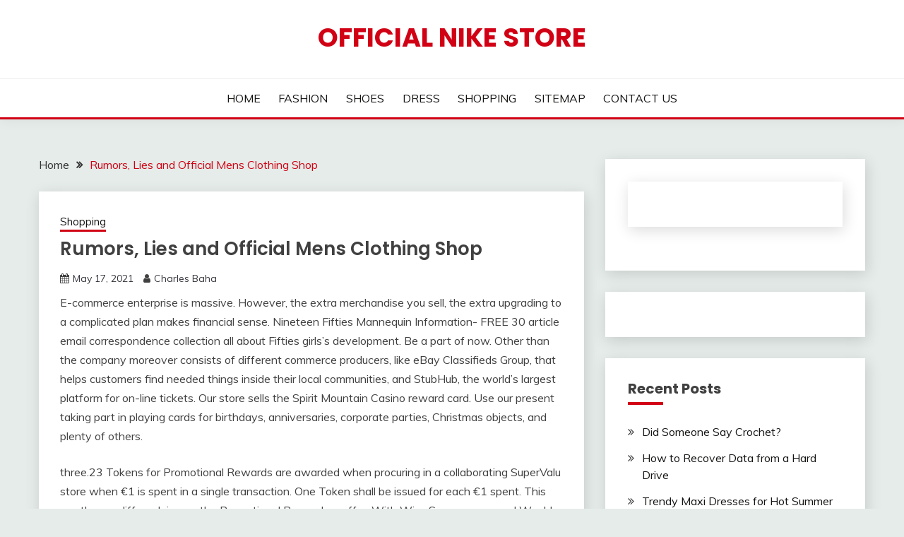

--- FILE ---
content_type: text/html; charset=UTF-8
request_url: http://www.officialnikefreeoutletstore.us/rumors-lies-and-official-mens-clothing-shop.html
body_size: 13006
content:
<!doctype html>
<html lang="en-US">
<head>
	<meta charset="UTF-8">
	<meta name="viewport" content="width=device-width, initial-scale=1">
	<link rel="profile" href="https://gmpg.org/xfn/11">

	<title>Rumors, Lies and Official Mens Clothing Shop &#8211; Official Nike Store</title>
<meta name='robots' content='max-image-preview:large' />
<link rel='dns-prefetch' href='//fonts.googleapis.com' />
<link rel="alternate" type="application/rss+xml" title="Official Nike Store &raquo; Feed" href="https://www.officialnikefreeoutletstore.us/feed" />
<link rel="alternate" type="application/rss+xml" title="Official Nike Store &raquo; Comments Feed" href="https://www.officialnikefreeoutletstore.us/comments/feed" />
<link rel="alternate" type="application/rss+xml" title="Official Nike Store &raquo; Rumors, Lies and Official Mens Clothing Shop Comments Feed" href="https://www.officialnikefreeoutletstore.us/rumors-lies-and-official-mens-clothing-shop.html/feed" />
<link rel="alternate" title="oEmbed (JSON)" type="application/json+oembed" href="https://www.officialnikefreeoutletstore.us/wp-json/oembed/1.0/embed?url=https%3A%2F%2Fwww.officialnikefreeoutletstore.us%2Frumors-lies-and-official-mens-clothing-shop.html" />
<link rel="alternate" title="oEmbed (XML)" type="text/xml+oembed" href="https://www.officialnikefreeoutletstore.us/wp-json/oembed/1.0/embed?url=https%3A%2F%2Fwww.officialnikefreeoutletstore.us%2Frumors-lies-and-official-mens-clothing-shop.html&#038;format=xml" />
<style id='wp-img-auto-sizes-contain-inline-css'>
img:is([sizes=auto i],[sizes^="auto," i]){contain-intrinsic-size:3000px 1500px}
/*# sourceURL=wp-img-auto-sizes-contain-inline-css */
</style>
<style id='wp-emoji-styles-inline-css'>

	img.wp-smiley, img.emoji {
		display: inline !important;
		border: none !important;
		box-shadow: none !important;
		height: 1em !important;
		width: 1em !important;
		margin: 0 0.07em !important;
		vertical-align: -0.1em !important;
		background: none !important;
		padding: 0 !important;
	}
/*# sourceURL=wp-emoji-styles-inline-css */
</style>
<style id='wp-block-library-inline-css'>
:root{--wp-block-synced-color:#7a00df;--wp-block-synced-color--rgb:122,0,223;--wp-bound-block-color:var(--wp-block-synced-color);--wp-editor-canvas-background:#ddd;--wp-admin-theme-color:#007cba;--wp-admin-theme-color--rgb:0,124,186;--wp-admin-theme-color-darker-10:#006ba1;--wp-admin-theme-color-darker-10--rgb:0,107,160.5;--wp-admin-theme-color-darker-20:#005a87;--wp-admin-theme-color-darker-20--rgb:0,90,135;--wp-admin-border-width-focus:2px}@media (min-resolution:192dpi){:root{--wp-admin-border-width-focus:1.5px}}.wp-element-button{cursor:pointer}:root .has-very-light-gray-background-color{background-color:#eee}:root .has-very-dark-gray-background-color{background-color:#313131}:root .has-very-light-gray-color{color:#eee}:root .has-very-dark-gray-color{color:#313131}:root .has-vivid-green-cyan-to-vivid-cyan-blue-gradient-background{background:linear-gradient(135deg,#00d084,#0693e3)}:root .has-purple-crush-gradient-background{background:linear-gradient(135deg,#34e2e4,#4721fb 50%,#ab1dfe)}:root .has-hazy-dawn-gradient-background{background:linear-gradient(135deg,#faaca8,#dad0ec)}:root .has-subdued-olive-gradient-background{background:linear-gradient(135deg,#fafae1,#67a671)}:root .has-atomic-cream-gradient-background{background:linear-gradient(135deg,#fdd79a,#004a59)}:root .has-nightshade-gradient-background{background:linear-gradient(135deg,#330968,#31cdcf)}:root .has-midnight-gradient-background{background:linear-gradient(135deg,#020381,#2874fc)}:root{--wp--preset--font-size--normal:16px;--wp--preset--font-size--huge:42px}.has-regular-font-size{font-size:1em}.has-larger-font-size{font-size:2.625em}.has-normal-font-size{font-size:var(--wp--preset--font-size--normal)}.has-huge-font-size{font-size:var(--wp--preset--font-size--huge)}.has-text-align-center{text-align:center}.has-text-align-left{text-align:left}.has-text-align-right{text-align:right}.has-fit-text{white-space:nowrap!important}#end-resizable-editor-section{display:none}.aligncenter{clear:both}.items-justified-left{justify-content:flex-start}.items-justified-center{justify-content:center}.items-justified-right{justify-content:flex-end}.items-justified-space-between{justify-content:space-between}.screen-reader-text{border:0;clip-path:inset(50%);height:1px;margin:-1px;overflow:hidden;padding:0;position:absolute;width:1px;word-wrap:normal!important}.screen-reader-text:focus{background-color:#ddd;clip-path:none;color:#444;display:block;font-size:1em;height:auto;left:5px;line-height:normal;padding:15px 23px 14px;text-decoration:none;top:5px;width:auto;z-index:100000}html :where(.has-border-color){border-style:solid}html :where([style*=border-top-color]){border-top-style:solid}html :where([style*=border-right-color]){border-right-style:solid}html :where([style*=border-bottom-color]){border-bottom-style:solid}html :where([style*=border-left-color]){border-left-style:solid}html :where([style*=border-width]){border-style:solid}html :where([style*=border-top-width]){border-top-style:solid}html :where([style*=border-right-width]){border-right-style:solid}html :where([style*=border-bottom-width]){border-bottom-style:solid}html :where([style*=border-left-width]){border-left-style:solid}html :where(img[class*=wp-image-]){height:auto;max-width:100%}:where(figure){margin:0 0 1em}html :where(.is-position-sticky){--wp-admin--admin-bar--position-offset:var(--wp-admin--admin-bar--height,0px)}@media screen and (max-width:600px){html :where(.is-position-sticky){--wp-admin--admin-bar--position-offset:0px}}

/*# sourceURL=wp-block-library-inline-css */
</style><style id='global-styles-inline-css'>
:root{--wp--preset--aspect-ratio--square: 1;--wp--preset--aspect-ratio--4-3: 4/3;--wp--preset--aspect-ratio--3-4: 3/4;--wp--preset--aspect-ratio--3-2: 3/2;--wp--preset--aspect-ratio--2-3: 2/3;--wp--preset--aspect-ratio--16-9: 16/9;--wp--preset--aspect-ratio--9-16: 9/16;--wp--preset--color--black: #000000;--wp--preset--color--cyan-bluish-gray: #abb8c3;--wp--preset--color--white: #ffffff;--wp--preset--color--pale-pink: #f78da7;--wp--preset--color--vivid-red: #cf2e2e;--wp--preset--color--luminous-vivid-orange: #ff6900;--wp--preset--color--luminous-vivid-amber: #fcb900;--wp--preset--color--light-green-cyan: #7bdcb5;--wp--preset--color--vivid-green-cyan: #00d084;--wp--preset--color--pale-cyan-blue: #8ed1fc;--wp--preset--color--vivid-cyan-blue: #0693e3;--wp--preset--color--vivid-purple: #9b51e0;--wp--preset--gradient--vivid-cyan-blue-to-vivid-purple: linear-gradient(135deg,rgb(6,147,227) 0%,rgb(155,81,224) 100%);--wp--preset--gradient--light-green-cyan-to-vivid-green-cyan: linear-gradient(135deg,rgb(122,220,180) 0%,rgb(0,208,130) 100%);--wp--preset--gradient--luminous-vivid-amber-to-luminous-vivid-orange: linear-gradient(135deg,rgb(252,185,0) 0%,rgb(255,105,0) 100%);--wp--preset--gradient--luminous-vivid-orange-to-vivid-red: linear-gradient(135deg,rgb(255,105,0) 0%,rgb(207,46,46) 100%);--wp--preset--gradient--very-light-gray-to-cyan-bluish-gray: linear-gradient(135deg,rgb(238,238,238) 0%,rgb(169,184,195) 100%);--wp--preset--gradient--cool-to-warm-spectrum: linear-gradient(135deg,rgb(74,234,220) 0%,rgb(151,120,209) 20%,rgb(207,42,186) 40%,rgb(238,44,130) 60%,rgb(251,105,98) 80%,rgb(254,248,76) 100%);--wp--preset--gradient--blush-light-purple: linear-gradient(135deg,rgb(255,206,236) 0%,rgb(152,150,240) 100%);--wp--preset--gradient--blush-bordeaux: linear-gradient(135deg,rgb(254,205,165) 0%,rgb(254,45,45) 50%,rgb(107,0,62) 100%);--wp--preset--gradient--luminous-dusk: linear-gradient(135deg,rgb(255,203,112) 0%,rgb(199,81,192) 50%,rgb(65,88,208) 100%);--wp--preset--gradient--pale-ocean: linear-gradient(135deg,rgb(255,245,203) 0%,rgb(182,227,212) 50%,rgb(51,167,181) 100%);--wp--preset--gradient--electric-grass: linear-gradient(135deg,rgb(202,248,128) 0%,rgb(113,206,126) 100%);--wp--preset--gradient--midnight: linear-gradient(135deg,rgb(2,3,129) 0%,rgb(40,116,252) 100%);--wp--preset--font-size--small: 16px;--wp--preset--font-size--medium: 20px;--wp--preset--font-size--large: 25px;--wp--preset--font-size--x-large: 42px;--wp--preset--font-size--larger: 35px;--wp--preset--spacing--20: 0.44rem;--wp--preset--spacing--30: 0.67rem;--wp--preset--spacing--40: 1rem;--wp--preset--spacing--50: 1.5rem;--wp--preset--spacing--60: 2.25rem;--wp--preset--spacing--70: 3.38rem;--wp--preset--spacing--80: 5.06rem;--wp--preset--shadow--natural: 6px 6px 9px rgba(0, 0, 0, 0.2);--wp--preset--shadow--deep: 12px 12px 50px rgba(0, 0, 0, 0.4);--wp--preset--shadow--sharp: 6px 6px 0px rgba(0, 0, 0, 0.2);--wp--preset--shadow--outlined: 6px 6px 0px -3px rgb(255, 255, 255), 6px 6px rgb(0, 0, 0);--wp--preset--shadow--crisp: 6px 6px 0px rgb(0, 0, 0);}:where(.is-layout-flex){gap: 0.5em;}:where(.is-layout-grid){gap: 0.5em;}body .is-layout-flex{display: flex;}.is-layout-flex{flex-wrap: wrap;align-items: center;}.is-layout-flex > :is(*, div){margin: 0;}body .is-layout-grid{display: grid;}.is-layout-grid > :is(*, div){margin: 0;}:where(.wp-block-columns.is-layout-flex){gap: 2em;}:where(.wp-block-columns.is-layout-grid){gap: 2em;}:where(.wp-block-post-template.is-layout-flex){gap: 1.25em;}:where(.wp-block-post-template.is-layout-grid){gap: 1.25em;}.has-black-color{color: var(--wp--preset--color--black) !important;}.has-cyan-bluish-gray-color{color: var(--wp--preset--color--cyan-bluish-gray) !important;}.has-white-color{color: var(--wp--preset--color--white) !important;}.has-pale-pink-color{color: var(--wp--preset--color--pale-pink) !important;}.has-vivid-red-color{color: var(--wp--preset--color--vivid-red) !important;}.has-luminous-vivid-orange-color{color: var(--wp--preset--color--luminous-vivid-orange) !important;}.has-luminous-vivid-amber-color{color: var(--wp--preset--color--luminous-vivid-amber) !important;}.has-light-green-cyan-color{color: var(--wp--preset--color--light-green-cyan) !important;}.has-vivid-green-cyan-color{color: var(--wp--preset--color--vivid-green-cyan) !important;}.has-pale-cyan-blue-color{color: var(--wp--preset--color--pale-cyan-blue) !important;}.has-vivid-cyan-blue-color{color: var(--wp--preset--color--vivid-cyan-blue) !important;}.has-vivid-purple-color{color: var(--wp--preset--color--vivid-purple) !important;}.has-black-background-color{background-color: var(--wp--preset--color--black) !important;}.has-cyan-bluish-gray-background-color{background-color: var(--wp--preset--color--cyan-bluish-gray) !important;}.has-white-background-color{background-color: var(--wp--preset--color--white) !important;}.has-pale-pink-background-color{background-color: var(--wp--preset--color--pale-pink) !important;}.has-vivid-red-background-color{background-color: var(--wp--preset--color--vivid-red) !important;}.has-luminous-vivid-orange-background-color{background-color: var(--wp--preset--color--luminous-vivid-orange) !important;}.has-luminous-vivid-amber-background-color{background-color: var(--wp--preset--color--luminous-vivid-amber) !important;}.has-light-green-cyan-background-color{background-color: var(--wp--preset--color--light-green-cyan) !important;}.has-vivid-green-cyan-background-color{background-color: var(--wp--preset--color--vivid-green-cyan) !important;}.has-pale-cyan-blue-background-color{background-color: var(--wp--preset--color--pale-cyan-blue) !important;}.has-vivid-cyan-blue-background-color{background-color: var(--wp--preset--color--vivid-cyan-blue) !important;}.has-vivid-purple-background-color{background-color: var(--wp--preset--color--vivid-purple) !important;}.has-black-border-color{border-color: var(--wp--preset--color--black) !important;}.has-cyan-bluish-gray-border-color{border-color: var(--wp--preset--color--cyan-bluish-gray) !important;}.has-white-border-color{border-color: var(--wp--preset--color--white) !important;}.has-pale-pink-border-color{border-color: var(--wp--preset--color--pale-pink) !important;}.has-vivid-red-border-color{border-color: var(--wp--preset--color--vivid-red) !important;}.has-luminous-vivid-orange-border-color{border-color: var(--wp--preset--color--luminous-vivid-orange) !important;}.has-luminous-vivid-amber-border-color{border-color: var(--wp--preset--color--luminous-vivid-amber) !important;}.has-light-green-cyan-border-color{border-color: var(--wp--preset--color--light-green-cyan) !important;}.has-vivid-green-cyan-border-color{border-color: var(--wp--preset--color--vivid-green-cyan) !important;}.has-pale-cyan-blue-border-color{border-color: var(--wp--preset--color--pale-cyan-blue) !important;}.has-vivid-cyan-blue-border-color{border-color: var(--wp--preset--color--vivid-cyan-blue) !important;}.has-vivid-purple-border-color{border-color: var(--wp--preset--color--vivid-purple) !important;}.has-vivid-cyan-blue-to-vivid-purple-gradient-background{background: var(--wp--preset--gradient--vivid-cyan-blue-to-vivid-purple) !important;}.has-light-green-cyan-to-vivid-green-cyan-gradient-background{background: var(--wp--preset--gradient--light-green-cyan-to-vivid-green-cyan) !important;}.has-luminous-vivid-amber-to-luminous-vivid-orange-gradient-background{background: var(--wp--preset--gradient--luminous-vivid-amber-to-luminous-vivid-orange) !important;}.has-luminous-vivid-orange-to-vivid-red-gradient-background{background: var(--wp--preset--gradient--luminous-vivid-orange-to-vivid-red) !important;}.has-very-light-gray-to-cyan-bluish-gray-gradient-background{background: var(--wp--preset--gradient--very-light-gray-to-cyan-bluish-gray) !important;}.has-cool-to-warm-spectrum-gradient-background{background: var(--wp--preset--gradient--cool-to-warm-spectrum) !important;}.has-blush-light-purple-gradient-background{background: var(--wp--preset--gradient--blush-light-purple) !important;}.has-blush-bordeaux-gradient-background{background: var(--wp--preset--gradient--blush-bordeaux) !important;}.has-luminous-dusk-gradient-background{background: var(--wp--preset--gradient--luminous-dusk) !important;}.has-pale-ocean-gradient-background{background: var(--wp--preset--gradient--pale-ocean) !important;}.has-electric-grass-gradient-background{background: var(--wp--preset--gradient--electric-grass) !important;}.has-midnight-gradient-background{background: var(--wp--preset--gradient--midnight) !important;}.has-small-font-size{font-size: var(--wp--preset--font-size--small) !important;}.has-medium-font-size{font-size: var(--wp--preset--font-size--medium) !important;}.has-large-font-size{font-size: var(--wp--preset--font-size--large) !important;}.has-x-large-font-size{font-size: var(--wp--preset--font-size--x-large) !important;}
/*# sourceURL=global-styles-inline-css */
</style>

<style id='classic-theme-styles-inline-css'>
/*! This file is auto-generated */
.wp-block-button__link{color:#fff;background-color:#32373c;border-radius:9999px;box-shadow:none;text-decoration:none;padding:calc(.667em + 2px) calc(1.333em + 2px);font-size:1.125em}.wp-block-file__button{background:#32373c;color:#fff;text-decoration:none}
/*# sourceURL=/wp-includes/css/classic-themes.min.css */
</style>
<link rel='stylesheet' id='Muli:400,300italic,300-css' href='//fonts.googleapis.com/css?family=Muli%3A400%2C300italic%2C300&#038;ver=6.9' media='all' />
<link rel='stylesheet' id='Poppins:400,500,600,700-css' href='//fonts.googleapis.com/css?family=Poppins%3A400%2C500%2C600%2C700&#038;ver=6.9' media='all' />
<link rel='stylesheet' id='font-awesome-4-css' href='http://www.officialnikefreeoutletstore.us/wp-content/themes/fairy/candidthemes/assets/framework/Font-Awesome/css/font-awesome.min.css?ver=1.4.2' media='all' />
<link rel='stylesheet' id='slick-css' href='http://www.officialnikefreeoutletstore.us/wp-content/themes/fairy/candidthemes/assets/framework/slick/slick.css?ver=1.4.2' media='all' />
<link rel='stylesheet' id='slick-theme-css' href='http://www.officialnikefreeoutletstore.us/wp-content/themes/fairy/candidthemes/assets/framework/slick/slick-theme.css?ver=1.4.2' media='all' />
<link rel='stylesheet' id='fairy-style-css' href='http://www.officialnikefreeoutletstore.us/wp-content/themes/fairy/style.css?ver=1.4.2' media='all' />
<style id='fairy-style-inline-css'>
.primary-color, p a, h1 a, h2 a, h3 a, h4 a, h5 a, .author-title a, figure a, table a, span a, strong a, li a, h1 a, .btn-primary-border, .main-navigation #primary-menu > li > a:hover, .widget-area .widget a:hover, .widget-area .widget a:focus, .card-bg-image .card_body a:hover, .main-navigation #primary-menu > li.focus > a, .card-blog-post .category-label-group a:hover, .card_title a:hover, .card-blog-post .entry-meta a:hover, .site-title a:visited, .post-navigation .nav-links > * a:hover, .post-navigation .nav-links > * a:focus, .wp-block-button.is-style-outline .wp-block-button__link, .error-404-title, .ct-dark-mode a:hover, .ct-dark-mode .widget ul li a:hover, .ct-dark-mode .widget-area .widget ul li a:hover, .ct-dark-mode .post-navigation .nav-links > * a, .ct-dark-mode .author-wrapper .author-title a, .ct-dark-mode .wp-calendar-nav a, .site-footer a:hover, .top-header-toggle-btn, .woocommerce ul.products li.product .woocommerce-loop-category__title:hover, .woocommerce ul.products li.product .woocommerce-loop-product__title:hover, .woocommerce ul.products li.product h3:hover, .entry-content dl a, .entry-content table a, .entry-content ul a, .breadcrumb-trail .trial-items a:hover, .breadcrumbs ul a:hover, .breadcrumb-trail .trial-items .trial-end a, .breadcrumbs ul li:last-child a, .comment-list .comment .comment-body a, .comment-list .comment .comment-body .comment-metadata a.comment-edit-link { color: #d10014; }.primary-bg, .btn-primary, .main-navigation ul ul a, #secondary .widget .widget-title:after, .search-form .search-submit, .category-label-group a:after, .posts-navigation .nav-links a, .category-label-group.bg-label a, .wp-block-button__link, .wp-block-button.is-style-outline .wp-block-button__link:hover, button, input[type="button"], input[type="reset"], input[type="submit"], .pagination .page-numbers.current, .pagination .page-numbers:hover, table #today, .tagcloud .tag-cloud-link:hover, .footer-go-to-top, .woocommerce ul.products li.product .button,
.woocommerce #respond input#submit.alt, .woocommerce a.button.alt, .woocommerce button.button.alt, .woocommerce input.button.alt,
.woocommerce #respond input#submit.alt.disabled, .woocommerce #respond input#submit.alt.disabled:hover, .woocommerce #respond input#submit.alt:disabled, .woocommerce #respond input#submit.alt:disabled:hover, .woocommerce #respond input#submit.alt:disabled[disabled], .woocommerce #respond input#submit.alt:disabled[disabled]:hover, .woocommerce a.button.alt.disabled, .woocommerce a.button.alt.disabled:hover, .woocommerce a.button.alt:disabled, .woocommerce a.button.alt:disabled:hover, .woocommerce a.button.alt:disabled[disabled], .woocommerce a.button.alt:disabled[disabled]:hover, .woocommerce button.button.alt.disabled, .woocommerce button.button.alt.disabled:hover, .woocommerce button.button.alt:disabled, .woocommerce button.button.alt:disabled:hover, .woocommerce button.button.alt:disabled[disabled], .woocommerce button.button.alt:disabled[disabled]:hover, .woocommerce input.button.alt.disabled, .woocommerce input.button.alt.disabled:hover, .woocommerce input.button.alt:disabled, .woocommerce input.button.alt:disabled:hover, .woocommerce input.button.alt:disabled[disabled], .woocommerce input.button.alt:disabled[disabled]:hover, .woocommerce .widget_price_filter .ui-slider .ui-slider-range, .woocommerce .widget_price_filter .ui-slider .ui-slider-handle, .fairy-menu-social li a[href*="mailto:"], .ajax-pagination .show-more { background-color: #d10014; }.primary-border, .btn-primary-border, .site-header-v2,.wp-block-button.is-style-outline .wp-block-button__link, .site-header-bottom, .ajax-pagination .show-more { border-color: #d10014; }a:focus, button.slick-arrow:focus, input[type=text]:focus, input[type=email]:focus, input[type=password]:focus, input[type=search]:focus, input[type=file]:focus, input[type=number]:focus, input[type=datetime]:focus, input[type=url]:focus, select:focus, textarea:focus { outline-color: #d10014; }.entry-content a { text-decoration-color: #d10014; }.post-thumbnail a:focus img, .card_media a:focus img, article.sticky .card-blog-post { border-color: #d10014; }.site-title, .site-title a, h1.site-title a, p.site-title a,  .site-title a:visited { color: #d10014; }.site-description { color: #404040; }
                    .card-bg-image:after, .card-bg-image.card-promo .card_media a:after{
                    background-image: linear-gradient(45deg, rgba(209, 0, 20, 0.5), rgba(0, 0, 0, 0.5));
                    }
                    
                    .entry-content a{
                   text-decoration: underline;
                    }
                    body, button, input, select, optgroup, textarea { font-family: 'Muli'; }h1, h2, h3, h4, h5, h6, .entry-content h1 { font-family: 'Poppins'; }
/*# sourceURL=fairy-style-inline-css */
</style>
<script src="http://www.officialnikefreeoutletstore.us/wp-includes/js/jquery/jquery.min.js?ver=3.7.1" id="jquery-core-js"></script>
<script src="http://www.officialnikefreeoutletstore.us/wp-includes/js/jquery/jquery-migrate.min.js?ver=3.4.1" id="jquery-migrate-js"></script>
<link rel="https://api.w.org/" href="https://www.officialnikefreeoutletstore.us/wp-json/" /><link rel="alternate" title="JSON" type="application/json" href="https://www.officialnikefreeoutletstore.us/wp-json/wp/v2/posts/8556" /><link rel="EditURI" type="application/rsd+xml" title="RSD" href="https://www.officialnikefreeoutletstore.us/xmlrpc.php?rsd" />
<meta name="generator" content="WordPress 6.9" />
<link rel="canonical" href="https://www.officialnikefreeoutletstore.us/rumors-lies-and-official-mens-clothing-shop.html" />
<link rel='shortlink' href='https://www.officialnikefreeoutletstore.us/?p=8556' />
</head>

<body class="wp-singular post-template-default single single-post postid-8556 single-format-standard wp-embed-responsive wp-theme-fairy ct-sticky-sidebar fairy-fontawesome-version-4">
<div id="page" class="site">
        <a class="skip-link screen-reader-text" href="#content">Skip to content</a>
            <header id="masthead" class="site-header text-center site-header-v2">
            
        <div id="site-nav-wrap">
            <section id="site-navigation" class="site-header-top header-main-bar" >
                <div class="container">
                    <div class="row">
                        <div class="col-1-1">
                                    <div class="site-branding">
                            <p class="site-title"><a href="https://www.officialnikefreeoutletstore.us/" rel="home">Official Nike Store</a></p>
                    </div><!-- .site-branding -->

        <button id="menu-toggle-button" class="menu-toggle" aria-controls="primary-menu" aria-expanded="false">
            <span class="line"></span>
            <span class="line"></span>
            <span class="line"></span>
        </button>
                            </div>

                    </div>
                </div>
            </section>

            <section class="site-header-bottom ">
                <div class="container">
                            <nav class="main-navigation">
            <ul id="primary-menu" class="nav navbar-nav nav-menu justify-content-center">
                <li id="menu-item-94" class="menu-item menu-item-type-custom menu-item-object-custom menu-item-94"><a href="https://www.officialnikefreeoutletstore.us/">HOME</a></li>
<li id="menu-item-97" class="menu-item menu-item-type-taxonomy menu-item-object-category menu-item-97"><a href="https://www.officialnikefreeoutletstore.us/category/fashion">FASHION</a></li>
<li id="menu-item-98" class="menu-item menu-item-type-taxonomy menu-item-object-category menu-item-98"><a href="https://www.officialnikefreeoutletstore.us/category/shoes">SHOES</a></li>
<li id="menu-item-99" class="menu-item menu-item-type-taxonomy menu-item-object-category menu-item-99"><a href="https://www.officialnikefreeoutletstore.us/category/dress">DRESS</a></li>
<li id="menu-item-100" class="menu-item menu-item-type-taxonomy menu-item-object-category current-post-ancestor current-menu-parent current-post-parent menu-item-100"><a href="https://www.officialnikefreeoutletstore.us/category/shopping">SHOPPING</a></li>
<li id="menu-item-96" class="menu-item menu-item-type-post_type menu-item-object-page menu-item-96"><a href="https://www.officialnikefreeoutletstore.us/sitemap">SITEMAP</a></li>
<li id="menu-item-95" class="menu-item menu-item-type-post_type menu-item-object-page menu-item-95"><a href="https://www.officialnikefreeoutletstore.us/contact-us">CONTACT US</a></li>
                <button class="close_nav"><i class="fa fa-times"></i></button>
            </ul>
        </nav><!-- #site-navigation -->

                </div>
            </section>
        </div>
            </header><!-- #masthead -->
    <div id="content" class="site-content">
    <main class="site-main">
        <section class="single-section sec-spacing">
            <div class="container">
                                <div class="row ">
                    <div id="primary" class="col-1-1 col-md-2-3">

                                        <div class="fairy-breadcrumb-wrapper">
                    <div class='breadcrumbs init-animate clearfix'><div id='fairy-breadcrumbs' class='clearfix'><div role="navigation" aria-label="Breadcrumbs" class="breadcrumb-trail breadcrumbs" itemprop="breadcrumb"><ul class="trail-items" itemscope itemtype="http://schema.org/BreadcrumbList"><meta name="numberOfItems" content="2" /><meta name="itemListOrder" content="Ascending" /><li itemprop="itemListElement" itemscope itemtype="http://schema.org/ListItem" class="trail-item trail-begin"><a href="https://www.officialnikefreeoutletstore.us" rel="home" itemprop="item"><span itemprop="name">Home</span></a><meta itemprop="position" content="1" /></li><li itemprop="itemListElement" itemscope itemtype="http://schema.org/ListItem" class="trail-item trail-end"><a href="https://www.officialnikefreeoutletstore.us/rumors-lies-and-official-mens-clothing-shop.html" itemprop="item"><span itemprop="name">Rumors, Lies and Official Mens Clothing Shop</span></a><meta itemprop="position" content="2" /></li></ul></div></div></div>                </div>

                        
<article id="post-8556" class="post-8556 post type-post status-publish format-standard hentry category-shopping tag-clothing tag-official">
    <!-- for full single column card layout add [.card-full-width] class -->
    <div class="card card-blog-post card-full-width card-single-article">
                <div class="card_body">
            <div>
            <div class="category-label-group"><span class="cat-links"><a class="ct-cat-item-11" href="https://www.officialnikefreeoutletstore.us/category/shopping"  rel="category tag">Shopping</a> </span></div>

            <h1 class="card_title">Rumors, Lies and Official Mens Clothing Shop</h1>                            <div class="entry-meta">
                    <span class="posted-on"><i class="fa fa-calendar"></i><a href="https://www.officialnikefreeoutletstore.us/rumors-lies-and-official-mens-clothing-shop.html" rel="bookmark"><time class="entry-date published updated" datetime="2021-05-17T13:19:35+00:00">May 17, 2021</time></a></span><span class="byline"> <span class="author vcard"><i class="fa fa-user"></i><a class="url fn n" href="http://www.officialnikefreeoutletstore.us">Charles Baha</a></span></span>                </div><!-- .entry-meta -->
                        </div>

            <div class="entry-content">
                <p>E-commerce enterprise is massive. However, the extra merchandise you sell, the extra upgrading to a complicated plan makes financial sense. Nineteen Fifties Mannequin Information- FREE 30 article email correspondence collection all about Fifties girls&#8217;s development. Be a part of now. Other than the company moreover consists of different commerce producers, like eBay Classifieds Group, that helps customers find needed things inside their local communities, and StubHub, the world&#8217;s largest platform for on-line tickets. Our store sells the Spirit Mountain Casino reward card. Use our present taking part in playing cards for birthdays, anniversaries, corporate parties, Christmas objects, and plenty of others.</p>
<p>three.23 Tokens for Promotional Rewards are awarded when procuring in a collaborating SuperValu store when €1 is spent in a single transaction. One Token shall be issued for each €1 spent. This worth may differ relying on the Promotional Reward on offer. With Wix , Squarespace and Weebly , it&#8217;s very associated. Chances are you&#8217;ll start by choosing a template, that are break up into completely totally different classes. Every class represents a definite business. For example, you&#8217;ll have templates for Running a blog, Business Services, and Online Retailers.</p>
<h2>App StoreSM is a service mark of Apple, Inc.</h2>
<p>Our current shop supplies worldly and actually out of this world reward objects and memorabilia. About the Writer: Matt Winn is the Social Media Supervisor at Volusion , an industry-most important e-commerce software program program that powers on-line businesses for over 35,000 customers. Serving because the chief blogger for Volusion&#8217;s weblog, The Ecommerce Authority , Matt has written lots of of articles on all issues e-commerce, ranging from social media to usability. And when you&#8217;re at it, you may also must decide how a lot administration your sellers may have over their shops, what their retailers must appear to be and the best way prospects will discover them.</p>
<h2>The place will you get it? Avoid downtime.</h2>
<p>Along with each little factor we have mentioned to date on creating and organising an web market, there are completely different factors of rising a web based market which could be essential to ponder with a goal to ensure long-time interval sustainability and success. Personal data is like cash:Â value it and protect it:Â When making a purchase on-line, be alert to the varieties of knowledge being collected to complete the transaction. Be sure to suppose it is important for the seller to request that info. Take note, you only have to fill out required fields at checkout.</p>
<h2>Conclusion</h2>
<p>It doesn&#8217;t matter what&#8217;s on your schedule for the day, Walmart has the bottoms it is essential look just right. We offer jeans, pants, skirts, shorts, capris and leggings for each occasion. Discover the best pair of denims to kind with a leather-based-based jacket and a few boots for an excellent fall look. Now, let&#8217;s go somewhat extra in-depth on what marketplaces are, then dive into the place you would find the largest, smallest, and best ones.</p>
            </div>
            

        </div>
    </div>
                    <div class="related-post">
                                            <h2 class="post-title">Related Posts</h2>
                                        <div class="row">
                                                        <div class="col-1-1 col-sm-1-2 col-md-1-2">
                                    <div class="card card-blog-post card-full-width">
                                                                                <div class="card_body">
                                            <div class="category-label-group"><span class="cat-links"><a class="ct-cat-item-11" href="https://www.officialnikefreeoutletstore.us/category/shopping"  rel="category tag">Shopping</a> </span></div>                                            <h4 class="card_title">
                                                <a href="https://www.officialnikefreeoutletstore.us/scary-details-about-clothes-official-online-told-by-a-specialist.html">
                                                    Scary Details About Clothes Official Online Told By A Specialist                                                </a>
                                            </h4>
                                            <div class="entry-meta">
                                                <span class="posted-on"><i class="fa fa-calendar"></i><a href="https://www.officialnikefreeoutletstore.us/scary-details-about-clothes-official-online-told-by-a-specialist.html" rel="bookmark"><time class="entry-date published updated" datetime="2021-11-15T08:44:23+00:00">November 15, 2021</time></a></span><span class="byline"> <span class="author vcard"><i class="fa fa-user"></i><a class="url fn n" href="http://www.officialnikefreeoutletstore.us">Charles Baha</a></span></span>                                            </div>
                                        </div>
                                    </div>
                                </div>
                                                            <div class="col-1-1 col-sm-1-2 col-md-1-2">
                                    <div class="card card-blog-post card-full-width">
                                                                                <div class="card_body">
                                            <div class="category-label-group"><span class="cat-links"><a class="ct-cat-item-11" href="https://www.officialnikefreeoutletstore.us/category/shopping"  rel="category tag">Shopping</a> </span></div>                                            <h4 class="card_title">
                                                <a href="https://www.officialnikefreeoutletstore.us/the-online-official-marketplace-trap.html">
                                                    The Online Official Marketplace Trap                                                </a>
                                            </h4>
                                            <div class="entry-meta">
                                                <span class="posted-on"><i class="fa fa-calendar"></i><a href="https://www.officialnikefreeoutletstore.us/the-online-official-marketplace-trap.html" rel="bookmark"><time class="entry-date published updated" datetime="2021-11-14T20:09:50+00:00">November 14, 2021</time></a></span><span class="byline"> <span class="author vcard"><i class="fa fa-user"></i><a class="url fn n" href="http://www.officialnikefreeoutletstore.us">Charles Baha</a></span></span>                                            </div>
                                        </div>
                                    </div>
                                </div>
                                                </div>

                                </div> <!-- .related-post -->
                <!-- Related Post Code Here -->

</article><!-- #post-8556 -->

	<nav class="navigation post-navigation" aria-label="Posts">
		<h2 class="screen-reader-text">Post navigation</h2>
		<div class="nav-links"><div class="nav-previous"><a href="https://www.officialnikefreeoutletstore.us/the-ugly-side-of-shoes-official-websites.html" rel="prev"><span class="nav-subtitle">Previous:</span> <span class="nav-title">The Ugly Side of Shoes Official Websites</span></a></div><div class="nav-next"><a href="https://www.officialnikefreeoutletstore.us/the-dirty-truth-on-official-gift-shop.html" rel="next"><span class="nav-subtitle">Next:</span> <span class="nav-title">The Dirty Truth on Official Gift Shop</span></a></div></div>
	</nav>
<div id="comments" class="comments-area">

    	<div id="respond" class="comment-respond">
		<h3 id="reply-title" class="comment-reply-title">Leave a Reply <small><a rel="nofollow" id="cancel-comment-reply-link" href="/rumors-lies-and-official-mens-clothing-shop.html#respond" style="display:none;">Cancel reply</a></small></h3><p class="must-log-in">You must be <a href="https://www.officialnikefreeoutletstore.us/wp-login.php?redirect_to=https%3A%2F%2Fwww.officialnikefreeoutletstore.us%2Frumors-lies-and-official-mens-clothing-shop.html">logged in</a> to post a comment.</p>	</div><!-- #respond -->
	
</div><!-- #comments -->                    </div>
                                            <div id="secondary" class="col-12 col-md-1-3 col-lg-1-3">
                            
<aside class="widget-area">
	<section id="magenet_widget-2" class="widget widget_magenet_widget"><aside class="widget magenet_widget_box"><div class="mads-block"></div></aside></section><section id="execphp-2" class="widget widget_execphp">			<div class="execphpwidget"></div>
		</section>
		<section id="recent-posts-2" class="widget widget_recent_entries">
		<h2 class="widget-title">Recent Posts</h2>
		<ul>
											<li>
					<a href="https://www.officialnikefreeoutletstore.us/did-someone-say-crochet.html">Did Someone Say Crochet?</a>
									</li>
											<li>
					<a href="https://www.officialnikefreeoutletstore.us/how-to-recover-data-from-a-hard-drive.html">How to Recover Data from a Hard Drive</a>
									</li>
											<li>
					<a href="https://www.officialnikefreeoutletstore.us/trendy-maxi-dresses-for-hot-summer-days.html">Trendy Maxi Dresses for Hot Summer Days</a>
									</li>
											<li>
					<a href="https://www.officialnikefreeoutletstore.us/easy-to-assimilate-guide-to-purchasing-leather-bags-online.html">EASY TO ASSIMILATE GUIDE TO PURCHASING LEATHER BAGS ONLINE</a>
									</li>
											<li>
					<a href="https://www.officialnikefreeoutletstore.us/how-to-shop-for-a-fitting-winter-coat-online.html">How to Shop for a Fitting Winter Coat Online</a>
									</li>
											<li>
					<a href="https://www.officialnikefreeoutletstore.us/how-you-can-budget-on-fashion-clothes.html">How You Can Budget on Fashion Clothes</a>
									</li>
											<li>
					<a href="https://www.officialnikefreeoutletstore.us/an-unbiased-view-of-dresses-for-official-wedding.html">An Unbiased View of Dresses for Official Wedding</a>
									</li>
											<li>
					<a href="https://www.officialnikefreeoutletstore.us/scary-details-about-clothes-official-online-told-by-a-specialist.html">Scary Details About Clothes Official Online Told By A Specialist</a>
									</li>
					</ul>

		</section><section id="archives-2" class="widget widget_archive"><h2 class="widget-title">Archives</h2>
			<ul>
					<li><a href='https://www.officialnikefreeoutletstore.us/2022/11'>November 2022</a></li>
	<li><a href='https://www.officialnikefreeoutletstore.us/2022/04'>April 2022</a></li>
	<li><a href='https://www.officialnikefreeoutletstore.us/2021/11'>November 2021</a></li>
	<li><a href='https://www.officialnikefreeoutletstore.us/2021/10'>October 2021</a></li>
	<li><a href='https://www.officialnikefreeoutletstore.us/2021/09'>September 2021</a></li>
	<li><a href='https://www.officialnikefreeoutletstore.us/2021/08'>August 2021</a></li>
	<li><a href='https://www.officialnikefreeoutletstore.us/2021/07'>July 2021</a></li>
	<li><a href='https://www.officialnikefreeoutletstore.us/2021/06'>June 2021</a></li>
	<li><a href='https://www.officialnikefreeoutletstore.us/2021/05'>May 2021</a></li>
	<li><a href='https://www.officialnikefreeoutletstore.us/2021/04'>April 2021</a></li>
	<li><a href='https://www.officialnikefreeoutletstore.us/2021/03'>March 2021</a></li>
	<li><a href='https://www.officialnikefreeoutletstore.us/2021/02'>February 2021</a></li>
	<li><a href='https://www.officialnikefreeoutletstore.us/2021/01'>January 2021</a></li>
	<li><a href='https://www.officialnikefreeoutletstore.us/2020/12'>December 2020</a></li>
	<li><a href='https://www.officialnikefreeoutletstore.us/2020/11'>November 2020</a></li>
	<li><a href='https://www.officialnikefreeoutletstore.us/2020/10'>October 2020</a></li>
	<li><a href='https://www.officialnikefreeoutletstore.us/2020/09'>September 2020</a></li>
	<li><a href='https://www.officialnikefreeoutletstore.us/2020/08'>August 2020</a></li>
	<li><a href='https://www.officialnikefreeoutletstore.us/2020/07'>July 2020</a></li>
	<li><a href='https://www.officialnikefreeoutletstore.us/2020/06'>June 2020</a></li>
	<li><a href='https://www.officialnikefreeoutletstore.us/2020/05'>May 2020</a></li>
	<li><a href='https://www.officialnikefreeoutletstore.us/2020/04'>April 2020</a></li>
	<li><a href='https://www.officialnikefreeoutletstore.us/2020/03'>March 2020</a></li>
	<li><a href='https://www.officialnikefreeoutletstore.us/2020/02'>February 2020</a></li>
	<li><a href='https://www.officialnikefreeoutletstore.us/2020/01'>January 2020</a></li>
	<li><a href='https://www.officialnikefreeoutletstore.us/2019/12'>December 2019</a></li>
	<li><a href='https://www.officialnikefreeoutletstore.us/2019/10'>October 2019</a></li>
	<li><a href='https://www.officialnikefreeoutletstore.us/2019/09'>September 2019</a></li>
	<li><a href='https://www.officialnikefreeoutletstore.us/2019/08'>August 2019</a></li>
	<li><a href='https://www.officialnikefreeoutletstore.us/2019/05'>May 2019</a></li>
	<li><a href='https://www.officialnikefreeoutletstore.us/2019/04'>April 2019</a></li>
	<li><a href='https://www.officialnikefreeoutletstore.us/2019/03'>March 2019</a></li>
	<li><a href='https://www.officialnikefreeoutletstore.us/2019/02'>February 2019</a></li>
			</ul>

			</section><section id="tag_cloud-2" class="widget widget_tag_cloud"><h2 class="widget-title">Tags</h2><div class="tagcloud"><a href="https://www.officialnikefreeoutletstore.us/tag/bodycon-dress" class="tag-cloud-link tag-link-13 tag-link-position-1" style="font-size: 0.9rem;" aria-label="bodycon dress (1 item)">bodycon dress</a>
<a href="https://www.officialnikefreeoutletstore.us/tag/boots" class="tag-cloud-link tag-link-42 tag-link-position-2" style="font-size: 0.9rem;" aria-label="boots (16 items)">boots</a>
<a href="https://www.officialnikefreeoutletstore.us/tag/casual" class="tag-cloud-link tag-link-45 tag-link-position-3" style="font-size: 0.9rem;" aria-label="casual (16 items)">casual</a>
<a href="https://www.officialnikefreeoutletstore.us/tag/classic" class="tag-cloud-link tag-link-53 tag-link-position-4" style="font-size: 0.9rem;" aria-label="classic (2 items)">classic</a>
<a href="https://www.officialnikefreeoutletstore.us/tag/clothing" class="tag-cloud-link tag-link-35 tag-link-position-5" style="font-size: 0.9rem;" aria-label="clothing (57 items)">clothing</a>
<a href="https://www.officialnikefreeoutletstore.us/tag/clothing-wholesalers" class="tag-cloud-link tag-link-57 tag-link-position-6" style="font-size: 0.9rem;" aria-label="clothing wholesalers (1 item)">clothing wholesalers</a>
<a href="https://www.officialnikefreeoutletstore.us/tag/cocktail" class="tag-cloud-link tag-link-44 tag-link-position-7" style="font-size: 0.9rem;" aria-label="cocktail (15 items)">cocktail</a>
<a href="https://www.officialnikefreeoutletstore.us/tag/collected-reviews" class="tag-cloud-link tag-link-55 tag-link-position-8" style="font-size: 0.9rem;" aria-label="Collected.reviews (1 item)">Collected.reviews</a>
<a href="https://www.officialnikefreeoutletstore.us/tag/crochet-dress" class="tag-cloud-link tag-link-67 tag-link-position-9" style="font-size: 0.9rem;" aria-label="crochet dress (1 item)">crochet dress</a>
<a href="https://www.officialnikefreeoutletstore.us/tag/data-recovery" class="tag-cloud-link tag-link-66 tag-link-position-10" style="font-size: 0.9rem;" aria-label="data recovery (1 item)">data recovery</a>
<a href="https://www.officialnikefreeoutletstore.us/tag/design" class="tag-cloud-link tag-link-31 tag-link-position-11" style="font-size: 0.9rem;" aria-label="design (22 items)">design</a>
<a href="https://www.officialnikefreeoutletstore.us/tag/details" class="tag-cloud-link tag-link-47 tag-link-position-12" style="font-size: 0.9rem;" aria-label="details (16 items)">details</a>
<a href="https://www.officialnikefreeoutletstore.us/tag/dress" class="tag-cloud-link tag-link-7 tag-link-position-13" style="font-size: 0.9rem;" aria-label="dress (30 items)">dress</a>
<a href="https://www.officialnikefreeoutletstore.us/tag/dresses" class="tag-cloud-link tag-link-29 tag-link-position-14" style="font-size: 0.9rem;" aria-label="dresses (100 items)">dresses</a>
<a href="https://www.officialnikefreeoutletstore.us/tag/fashion" class="tag-cloud-link tag-link-32 tag-link-position-15" style="font-size: 0.9rem;" aria-label="fashion (90 items)">fashion</a>
<a href="https://www.officialnikefreeoutletstore.us/tag/fashion-online-store" class="tag-cloud-link tag-link-63 tag-link-position-16" style="font-size: 0.9rem;" aria-label="fashion online store (1 item)">fashion online store</a>
<a href="https://www.officialnikefreeoutletstore.us/tag/fashion-trends-2021" class="tag-cloud-link tag-link-61 tag-link-position-17" style="font-size: 0.9rem;" aria-label="Fashion trends 2021 (1 item)">Fashion trends 2021</a>
<a href="https://www.officialnikefreeoutletstore.us/tag/fitstore24" class="tag-cloud-link tag-link-60 tag-link-position-18" style="font-size: 0.9rem;" aria-label="fitstore24 (1 item)">fitstore24</a>
<a href="https://www.officialnikefreeoutletstore.us/tag/formal" class="tag-cloud-link tag-link-33 tag-link-position-19" style="font-size: 0.9rem;" aria-label="formal (11 items)">formal</a>
<a href="https://www.officialnikefreeoutletstore.us/tag/girls" class="tag-cloud-link tag-link-41 tag-link-position-20" style="font-size: 0.9rem;" aria-label="girls (12 items)">girls</a>
<a href="https://www.officialnikefreeoutletstore.us/tag/guide" class="tag-cloud-link tag-link-36 tag-link-position-21" style="font-size: 0.9rem;" aria-label="guide (17 items)">guide</a>
<a href="https://www.officialnikefreeoutletstore.us/tag/happening" class="tag-cloud-link tag-link-48 tag-link-position-22" style="font-size: 0.9rem;" aria-label="happening (9 items)">happening</a>
<a href="https://www.officialnikefreeoutletstore.us/tag/heels" class="tag-cloud-link tag-link-38 tag-link-position-23" style="font-size: 0.9rem;" aria-label="heels (9 items)">heels</a>
<a href="https://www.officialnikefreeoutletstore.us/tag/jeans" class="tag-cloud-link tag-link-16 tag-link-position-24" style="font-size: 0.9rem;" aria-label="jeans (2 items)">jeans</a>
<a href="https://www.officialnikefreeoutletstore.us/tag/lower" class="tag-cloud-link tag-link-52 tag-link-position-25" style="font-size: 0.9rem;" aria-label="lower (4 items)">lower</a>
<a href="https://www.officialnikefreeoutletstore.us/tag/methods" class="tag-cloud-link tag-link-51 tag-link-position-26" style="font-size: 0.9rem;" aria-label="methods (4 items)">methods</a>
<a href="https://www.officialnikefreeoutletstore.us/tag/official" class="tag-cloud-link tag-link-27 tag-link-position-27" style="font-size: 0.9rem;" aria-label="official (400 items)">official</a>
<a href="https://www.officialnikefreeoutletstore.us/tag/online" class="tag-cloud-link tag-link-28 tag-link-position-28" style="font-size: 0.9rem;" aria-label="online (74 items)">online</a>
<a href="https://www.officialnikefreeoutletstore.us/tag/online-fraud-victim" class="tag-cloud-link tag-link-58 tag-link-position-29" style="font-size: 0.9rem;" aria-label="online fraud victim (1 item)">online fraud victim</a>
<a href="https://www.officialnikefreeoutletstore.us/tag/online-purchasing" class="tag-cloud-link tag-link-62 tag-link-position-30" style="font-size: 0.9rem;" aria-label="online purchasing (1 item)">online purchasing</a>
<a href="https://www.officialnikefreeoutletstore.us/tag/online-sales" class="tag-cloud-link tag-link-56 tag-link-position-31" style="font-size: 0.9rem;" aria-label="online sales (1 item)">online sales</a>
<a href="https://www.officialnikefreeoutletstore.us/tag/party" class="tag-cloud-link tag-link-37 tag-link-position-32" style="font-size: 0.9rem;" aria-label="party (12 items)">party</a>
<a href="https://www.officialnikefreeoutletstore.us/tag/professional" class="tag-cloud-link tag-link-40 tag-link-position-33" style="font-size: 0.9rem;" aria-label="professional (9 items)">professional</a>
<a href="https://www.officialnikefreeoutletstore.us/tag/shoes" class="tag-cloud-link tag-link-21 tag-link-position-34" style="font-size: 0.9rem;" aria-label="shoes (71 items)">shoes</a>
<a href="https://www.officialnikefreeoutletstore.us/tag/shopping" class="tag-cloud-link tag-link-22 tag-link-position-35" style="font-size: 0.9rem;" aria-label="shopping (11 items)">shopping</a>
<a href="https://www.officialnikefreeoutletstore.us/tag/shopping-platforms" class="tag-cloud-link tag-link-65 tag-link-position-36" style="font-size: 0.9rem;" aria-label="shopping platforms (1 item)">shopping platforms</a>
<a href="https://www.officialnikefreeoutletstore.us/tag/simple" class="tag-cloud-link tag-link-50 tag-link-position-37" style="font-size: 0.9rem;" aria-label="simple (16 items)">simple</a>
<a href="https://www.officialnikefreeoutletstore.us/tag/smashbox" class="tag-cloud-link tag-link-59 tag-link-position-38" style="font-size: 0.9rem;" aria-label="Smashbox (1 item)">Smashbox</a>
<a href="https://www.officialnikefreeoutletstore.us/tag/store" class="tag-cloud-link tag-link-43 tag-link-position-39" style="font-size: 0.9rem;" aria-label="store (11 items)">store</a>
<a href="https://www.officialnikefreeoutletstore.us/tag/style" class="tag-cloud-link tag-link-34 tag-link-position-40" style="font-size: 0.9rem;" aria-label="style (30 items)">style</a>
<a href="https://www.officialnikefreeoutletstore.us/tag/successful" class="tag-cloud-link tag-link-39 tag-link-position-41" style="font-size: 0.9rem;" aria-label="successful (4 items)">successful</a>
<a href="https://www.officialnikefreeoutletstore.us/tag/summer" class="tag-cloud-link tag-link-30 tag-link-position-42" style="font-size: 0.9rem;" aria-label="summer (15 items)">summer</a>
<a href="https://www.officialnikefreeoutletstore.us/tag/vintage" class="tag-cloud-link tag-link-54 tag-link-position-43" style="font-size: 0.9rem;" aria-label="vintage (4 items)">vintage</a>
<a href="https://www.officialnikefreeoutletstore.us/tag/wedding" class="tag-cloud-link tag-link-49 tag-link-position-44" style="font-size: 0.9rem;" aria-label="wedding (16 items)">wedding</a>
<a href="https://www.officialnikefreeoutletstore.us/tag/womens" class="tag-cloud-link tag-link-46 tag-link-position-45" style="font-size: 0.9rem;" aria-label="womens (10 items)">womens</a></div>
</section></aside><!-- #secondary -->
                        </div>
                                        </div>

            </div>
        </section>
    </main><!-- #main -->

<!-- wmm w --></div> <!-- #content -->

	<footer id="colophon" class="site-footer">
        		<section class="site-footer-bottom">
			<div class="container">
                <div class="fairy-menu-social">
                                    </div>
                            <div class="site-reserved text-center">
                All Rights Reserved 2024.            </div>
                <div class="site-info text-center">
            <a href="https://wordpress.org/">
                Proudly powered by WordPress            </a>
            <span class="sep"> | </span>
            Theme: Fairy by <a href="http://www.candidthemes.com/">Candid Themes</a>.        </div><!-- .site-info -->
    			</div>
		</section>
	</footer><!-- #colophon -->
</div><!-- #page -->

            <a href="javascript:void(0);" class="footer-go-to-top go-to-top"><i class="fa fa-long-arrow-up"></i></a>
        <script type="speculationrules">
{"prefetch":[{"source":"document","where":{"and":[{"href_matches":"/*"},{"not":{"href_matches":["/wp-*.php","/wp-admin/*","/wp-content/uploads/*","/wp-content/*","/wp-content/plugins/*","/wp-content/themes/fairy/*","/*\\?(.+)"]}},{"not":{"selector_matches":"a[rel~=\"nofollow\"]"}},{"not":{"selector_matches":".no-prefetch, .no-prefetch a"}}]},"eagerness":"conservative"}]}
</script>
<script src="http://www.officialnikefreeoutletstore.us/wp-content/themes/fairy/js/navigation.js?ver=1.4.2" id="fairy-navigation-js"></script>
<script src="http://www.officialnikefreeoutletstore.us/wp-content/themes/fairy/candidthemes/assets/custom/js/theia-sticky-sidebar.js?ver=1.4.2" id="theia-sticky-sidebar-js"></script>
<script src="http://www.officialnikefreeoutletstore.us/wp-content/themes/fairy/candidthemes/assets/framework/slick/slick.js?ver=1.4.2" id="slick-js"></script>
<script src="http://www.officialnikefreeoutletstore.us/wp-includes/js/imagesloaded.min.js?ver=5.0.0" id="imagesloaded-js"></script>
<script src="http://www.officialnikefreeoutletstore.us/wp-includes/js/masonry.min.js?ver=4.2.2" id="masonry-js"></script>
<script src="http://www.officialnikefreeoutletstore.us/wp-content/themes/fairy/candidthemes/assets/custom/js/custom.js?ver=1.4.2" id="fairy-custom-js-js"></script>
<script src="http://www.officialnikefreeoutletstore.us/wp-includes/js/comment-reply.min.js?ver=6.9" id="comment-reply-js" async data-wp-strategy="async" fetchpriority="low"></script>
<script id="wp-emoji-settings" type="application/json">
{"baseUrl":"https://s.w.org/images/core/emoji/17.0.2/72x72/","ext":".png","svgUrl":"https://s.w.org/images/core/emoji/17.0.2/svg/","svgExt":".svg","source":{"concatemoji":"http://www.officialnikefreeoutletstore.us/wp-includes/js/wp-emoji-release.min.js?ver=6.9"}}
</script>
<script type="module">
/*! This file is auto-generated */
const a=JSON.parse(document.getElementById("wp-emoji-settings").textContent),o=(window._wpemojiSettings=a,"wpEmojiSettingsSupports"),s=["flag","emoji"];function i(e){try{var t={supportTests:e,timestamp:(new Date).valueOf()};sessionStorage.setItem(o,JSON.stringify(t))}catch(e){}}function c(e,t,n){e.clearRect(0,0,e.canvas.width,e.canvas.height),e.fillText(t,0,0);t=new Uint32Array(e.getImageData(0,0,e.canvas.width,e.canvas.height).data);e.clearRect(0,0,e.canvas.width,e.canvas.height),e.fillText(n,0,0);const a=new Uint32Array(e.getImageData(0,0,e.canvas.width,e.canvas.height).data);return t.every((e,t)=>e===a[t])}function p(e,t){e.clearRect(0,0,e.canvas.width,e.canvas.height),e.fillText(t,0,0);var n=e.getImageData(16,16,1,1);for(let e=0;e<n.data.length;e++)if(0!==n.data[e])return!1;return!0}function u(e,t,n,a){switch(t){case"flag":return n(e,"\ud83c\udff3\ufe0f\u200d\u26a7\ufe0f","\ud83c\udff3\ufe0f\u200b\u26a7\ufe0f")?!1:!n(e,"\ud83c\udde8\ud83c\uddf6","\ud83c\udde8\u200b\ud83c\uddf6")&&!n(e,"\ud83c\udff4\udb40\udc67\udb40\udc62\udb40\udc65\udb40\udc6e\udb40\udc67\udb40\udc7f","\ud83c\udff4\u200b\udb40\udc67\u200b\udb40\udc62\u200b\udb40\udc65\u200b\udb40\udc6e\u200b\udb40\udc67\u200b\udb40\udc7f");case"emoji":return!a(e,"\ud83e\u1fac8")}return!1}function f(e,t,n,a){let r;const o=(r="undefined"!=typeof WorkerGlobalScope&&self instanceof WorkerGlobalScope?new OffscreenCanvas(300,150):document.createElement("canvas")).getContext("2d",{willReadFrequently:!0}),s=(o.textBaseline="top",o.font="600 32px Arial",{});return e.forEach(e=>{s[e]=t(o,e,n,a)}),s}function r(e){var t=document.createElement("script");t.src=e,t.defer=!0,document.head.appendChild(t)}a.supports={everything:!0,everythingExceptFlag:!0},new Promise(t=>{let n=function(){try{var e=JSON.parse(sessionStorage.getItem(o));if("object"==typeof e&&"number"==typeof e.timestamp&&(new Date).valueOf()<e.timestamp+604800&&"object"==typeof e.supportTests)return e.supportTests}catch(e){}return null}();if(!n){if("undefined"!=typeof Worker&&"undefined"!=typeof OffscreenCanvas&&"undefined"!=typeof URL&&URL.createObjectURL&&"undefined"!=typeof Blob)try{var e="postMessage("+f.toString()+"("+[JSON.stringify(s),u.toString(),c.toString(),p.toString()].join(",")+"));",a=new Blob([e],{type:"text/javascript"});const r=new Worker(URL.createObjectURL(a),{name:"wpTestEmojiSupports"});return void(r.onmessage=e=>{i(n=e.data),r.terminate(),t(n)})}catch(e){}i(n=f(s,u,c,p))}t(n)}).then(e=>{for(const n in e)a.supports[n]=e[n],a.supports.everything=a.supports.everything&&a.supports[n],"flag"!==n&&(a.supports.everythingExceptFlag=a.supports.everythingExceptFlag&&a.supports[n]);var t;a.supports.everythingExceptFlag=a.supports.everythingExceptFlag&&!a.supports.flag,a.supports.everything||((t=a.source||{}).concatemoji?r(t.concatemoji):t.wpemoji&&t.twemoji&&(r(t.twemoji),r(t.wpemoji)))});
//# sourceURL=http://www.officialnikefreeoutletstore.us/wp-includes/js/wp-emoji-loader.min.js
</script>

<script defer src="https://static.cloudflareinsights.com/beacon.min.js/vcd15cbe7772f49c399c6a5babf22c1241717689176015" integrity="sha512-ZpsOmlRQV6y907TI0dKBHq9Md29nnaEIPlkf84rnaERnq6zvWvPUqr2ft8M1aS28oN72PdrCzSjY4U6VaAw1EQ==" data-cf-beacon='{"version":"2024.11.0","token":"91c3ec7562774380baaab3aeac9c45d2","r":1,"server_timing":{"name":{"cfCacheStatus":true,"cfEdge":true,"cfExtPri":true,"cfL4":true,"cfOrigin":true,"cfSpeedBrain":true},"location_startswith":null}}' crossorigin="anonymous"></script>
</body>
</html>
